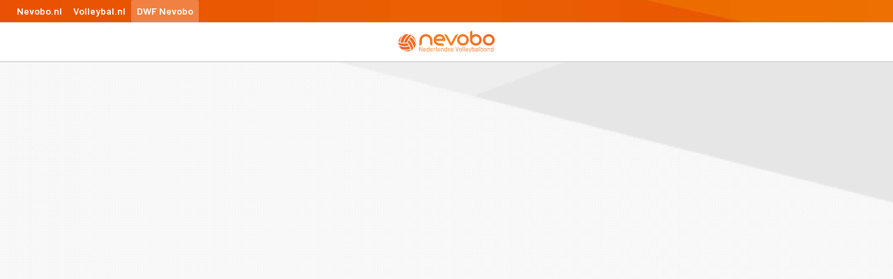

--- FILE ---
content_type: text/html
request_url: https://dwf.nevobo.nl/matches/2fb01fe7-9246-413d-b76e-4394205a7f03
body_size: 2881
content:
<!doctype html>
<html lang="nl">
<head>
    <meta charset="UTF-8">
    <meta name="viewport"
          content="width=device-width, user-scalable=no, initial-scale=1.0, maximum-scale=1.0, minimum-scale=1.0">
    <meta http-equiv="X-UA-Compatible" content="ie=edge">
    <title>DWF-versie controleren</title>
</head>
<body>
<script>
    function setCookie(cname, cvalue, exdays) {
        const d = new Date();
        d.setTime(d.getTime() + (exdays*24*60*60*1000));
        let expires = "expires="+ d.toUTCString();
        document.cookie = cname + "=" + cvalue + ";" + expires + ";path=/";
    }

    setCookie('version', 'check-2024-02', 365 * 5);

    const twoWeeksAgo = new Date();
    twoWeeksAgo.setDate(twoWeeksAgo.getDate()-14);

    window.addEventListener('load', () => {
        if ('serviceWorker' in navigator) {
            navigator.serviceWorker.register('/reset-sw.js')
                .then(() => {
                    console.log('Previous service worker cleared');
                })
                .catch((error) => {
                    console.warn('Error clearing service worker:');
                    console.warn(error);
                })
                .then(() => new Promise(resolve => {
                    for (let i = 0; i < localStorage.length; i++) {
                        if (localStorage.key(i) === 'deviceCredentials') {
                            continue;
                        }
                        if (localStorage.key(i) === 'deviceFavorites') {
                            continue;
                        }
                        if (localStorage.key(i) === 'pwaInstalled') {
                            continue;
                        }

                        localStorage.removeItem(localStorage.key(i));
                    }
                    console.log('Local storage cleared');

                    resolve();
                })
                    .catch((error) => {
                        console.warn('Error clearing local storage:');
                        console.warn(error);
                    }))
                .then(() => typeof indexedDB.databases === 'function' ? indexedDB.databases() : Promise.resolve(['eventQueue']))
                .then(databases => {
                    databases.forEach(database => {
                        if (database !== 'DWF') {
                            indexedDB.deleteDatabase(database);
                        }
                    })
                    console.log('Databases cleared')
                })
                .catch((error) => {
                    console.warn('Error clearing indexedDB:');
                    console.warn(error);
                });
        }

        window.location.reload();
    });
</script>

<p>We controleren de browsergegevens en schonen waar nodig oude DWF-bestanden op.</p>
<p>Normaal gesproken zou je automatisch door moeten gaan naar het DWF. Het is hiervoor noodzakelijk om cookies te accepteren.</p>
</body>
</html>

--- FILE ---
content_type: application/javascript
request_url: https://dwf.nevobo.nl/outdated/outdated-browser-rework.min.js
body_size: 28648
content:
!function(e){"object"==typeof exports&&"undefined"!=typeof module?module.exports=e():"function"==typeof define&&define.amd?define([],e):("undefined"!=typeof window?window:"undefined"!=typeof global?global:"undefined"!=typeof self?self:this).outdatedBrowserRework=e()}(function(){return function n(i,a,s){function t(o,e){if(!a[o]){if(!i[o]){var r="function"==typeof require&&require;if(!e&&r)return r(o,!0);if(l)return l(o,!0);throw(r=new Error("Cannot find module '"+o+"'")).code="MODULE_NOT_FOUND",r}r=a[o]={exports:{}},i[o][0].call(r.exports,function(e){return t(i[o][1][e]||e)},r,r.exports,n,i,a,s)}return a[o].exports}for(var l="function"==typeof require&&require,e=0;e<s.length;e++)t(s[e]);return t}({1:[function(e,o,r){var a={Chrome:57,Edge:39,Safari:10,"Mobile Safari":10,Opera:50,Firefox:50,Vivaldi:1,IE:!1},d={12:.1,13:21,14:31,15:39,16:41,17:42,18:44};o.exports=function(t,e){var o,l=e.browserSupport?function(e,o){for(var r in o)e[r]=o[r];return e}(a,e.browserSupport):a,r=e.requiredCssProperty||!1,n=t.browser.name;e.requireChromeOnAndroid&&(o="Android"===t.os.name&&"Chrome"!==t.browser.name);var i,u=(i=!1,n in l?l[n]||(i=!0):e.isUnknownBrowserOK||(i=!0),i);return{isAndroidButNotChrome:o,isBrowserOutOfDate:function(){var e=t.browser.version,o=t.browser.major,r=t.os.name,i=t.os.version;"Edge"===n&&o<=18&&(o=d[o]),"Firefox"===n&&"iOS"===r&&(n="Mobile Safari",o=(e=i).substring(0,i.indexOf(".")));var a,s=!1;return u?s=!0:n in l&&("object"==typeof(a=l[n])?(r=a.major,i=a.minor,(o<r||o==r&&e.replace(/[^\d.]/g,"").split(".")[1]<i)&&(s=!0)):o<a&&(s=!0)),s}(),isBrowserUnsupported:u,isPropertySupported:function(e){if(!e)return!0;var o=document.createElement("div"),r=["khtml","ms","o","moz","webkit"],i=r.length;if(e in o.style)return!0;for(e=e.replace(/^[a-z]/,function(e){return e.toUpperCase()});i--;){if(r[i]+e in o.style)return!0}return!1}(r)}}},{}],2:[function(e,o,r){o.exports=function t(){if(arguments.length<1||"object"!=typeof arguments[0])return!1;if(arguments.length<2)return arguments[0];for(var e=arguments[0],o=1;o<arguments.length;o++){var r,i=arguments[o];for(r in i){var a=e[r],s=i[r];e[r]="object"!=typeof s||null===s?s:t("object"!=typeof a||null===a?{}:a,s)}}return e}},{}],3:[function(e,o,r){var f=e("./evaluateBrowser"),v=e("./languages.json"),y=e("./extend"),S=e("ua-parser-js"),k="#f25648",A="white";o.exports=function(h){var e=function(){var e=new S(navigator.userAgent).getResult(),r=document.getElementById("outdated");h=h||{};var o=window.navigator.language||window.navigator.userLanguage,i=h.backgroundColor||k,a=h.textColor||A,s=h.fullscreen||!1,t=h.language||o.slice(0,2),l="web";"Android"===e.os.name?l="googlePlay":"iOS"===e.os.name&&(l="appStore");var n,u,d,p,w,c=!1,g=!0,m=function(e){var o;o=e,r.style.opacity=o/100,r.style.filter="alpha(opacity="+o+")",1===e&&(r.style.display="table"),100===e&&(g=!0)},e=f(e,h);if(e.isAndroidButNotChrome||e.isBrowserOutOfDate||!e.isPropertySupported){if(c=e.isBrowserUnsupported,g&&"1"!==r.style.opacity){g=!1;for(var b=1;b<=100;b++)setTimeout(function(e){return function(){m(e)}}(b),8*b)}e=document.getElementById("outdated");s&&e.classList.add("fullscreen"),e.innerHTML=(p=v[d=t]||v.en,w=h.messages&&h.messages[d],d=y({},p,w),p={web:"<p>"+d.update.web+(d.url?'<a id="buttonUpdateBrowser" rel="nofollow" href="'+d.url+'">'+d.callToAction+"</a>":"")+"</p>",googlePlay:"<p>"+d.update.googlePlay+'<a id="buttonUpdateBrowser" rel="nofollow" href="https://play.google.com/store/apps/details?id=com.android.chrome">'+d.callToAction+"</a></p>",appStore:"<p>"+d.update[l]+"</p>"}[l],w=d.outOfDate,c&&d.unsupported&&(w=d.unsupported),'<div class="vertical-center"><h6>'+w+"</h6>"+p+'<p class="last"><a href="#" id="buttonCloseUpdateBrowser" title="'+d.close+'">&times;</a></p></div>'),n=document.getElementById("buttonCloseUpdateBrowser"),u=document.getElementById("buttonUpdateBrowser"),r.style.backgroundColor=i,r.style.color=a,r.children[0].children[0].style.color=a,r.children[0].children[1].style.color=a,u&&(u.style.color=a,u.style.borderColor&&(u.style.borderColor=a),u.onmouseover=function(){this.style.color=i,this.style.backgroundColor=a},u.onmouseout=function(){this.style.color=a,this.style.backgroundColor=i}),n.style.color=a,n.onmousedown=function(){return!(r.style.display="none")}}},o=window.onload;"function"!=typeof window.onload?window.onload=e:window.onload=function(){o&&o(),e()}}},{"./evaluateBrowser":1,"./extend":2,"./languages.json":4,"ua-parser-js":5}],4:[function(e,o,r){o.exports={ko:{outOfDate:"최신 브라우저가 아닙니다!",update:{web:"웹사이트를 제대로 보려면 브라우저를 업데이트하세요.",googlePlay:"Google Play에서 Chrome을 설치하세요",appStore:"설정 앱에서 iOS를 업데이트하세요"},url:"https://browser-update.org/update-browser.html",callToAction:"지금 브라우저 업데이트하기",close:"닫기"},ja:{outOfDate:"古いブラウザをお使いのようです。",update:{web:"ウェブサイトを正しく表示できるように、ブラウザをアップデートしてください。",googlePlay:"Google PlayからChromeをインストールしてください",appStore:"設定からiOSをアップデートしてください"},url:"https://browser-update.org/update-browser.html",callToAction:"今すぐブラウザをアップデートする",close:"閉じる"},br:{outOfDate:"O seu navegador est&aacute; desatualizado!",update:{web:"Atualize o seu navegador para ter uma melhor experi&ecirc;ncia e visualiza&ccedil;&atilde;o deste site. ",googlePlay:"Please install Chrome from Google Play",appStore:"Please update iOS from the Settings App"},url:"https://browser-update.org/update-browser.html",callToAction:"Atualize o seu navegador agora",close:"Fechar"},ca:{outOfDate:"El vostre navegador no està actualitzat!",update:{web:"Actualitzeu el vostre navegador per veure correctament aquest lloc web. ",googlePlay:"Instal·leu Chrome des de Google Play",appStore:"Actualitzeu iOS des de l'aplicació Configuració"},url:"https://browser-update.org/update-browser.html",callToAction:"Actualitzar el meu navegador ara",close:"Tancar"},zh:{outOfDate:"您的浏览器已过时",update:{web:"要正常浏览本网站请升级您的浏览器。",googlePlay:"Please install Chrome from Google Play",appStore:"Please update iOS from the Settings App"},url:"https://browser-update.org/update-browser.html",callToAction:"现在升级",close:"关闭"},cz:{outOfDate:"Váš prohlížeč je zastaralý!",update:{web:"Pro správné zobrazení těchto stránek aktualizujte svůj prohlížeč. ",googlePlay:"Nainstalujte si Chrome z Google Play",appStore:"Aktualizujte si systém iOS"},url:"https://browser-update.org/update-browser.html",callToAction:"Aktualizovat nyní svůj prohlížeč",close:"Zavřít"},da:{outOfDate:"Din browser er forældet!",update:{web:"Opdatér din browser for at få vist denne hjemmeside korrekt. ",googlePlay:"Installér venligst Chrome fra Google Play",appStore:"Opdatér venligst iOS"},url:"https://browser-update.org/update-browser.html",callToAction:"Opdatér din browser nu",close:"Luk"},de:{outOfDate:"Ihr Browser ist veraltet!",update:{web:"Bitte aktualisieren Sie Ihren Browser, um diese Website korrekt darzustellen. ",googlePlay:"Please install Chrome from Google Play",appStore:"Please update iOS from the Settings App"},url:"https://browser-update.org/update-browser.html",callToAction:"Den Browser jetzt aktualisieren ",close:"Schließen"},ee:{outOfDate:"Sinu veebilehitseja on vananenud!",update:{web:"Palun uuenda oma veebilehitsejat, et näha lehekülge korrektselt. ",googlePlay:"Please install Chrome from Google Play",appStore:"Please update iOS from the Settings App"},url:"https://browser-update.org/update-browser.html",callToAction:"Uuenda oma veebilehitsejat kohe",close:"Sulge"},en:{outOfDate:"Your browser is out-of-date!",update:{web:"Update your browser to view this website correctly. ",googlePlay:"Please install Chrome from Google Play",appStore:"Please update iOS from the Settings App"},url:"https://browser-update.org/update-browser.html",callToAction:"Update my browser now",close:"Close"},es:{outOfDate:"¡Tu navegador está anticuado!",update:{web:"Actualiza tu navegador para ver esta página correctamente. ",googlePlay:"Please install Chrome from Google Play",appStore:"Please update iOS from the Settings App"},url:"https://browser-update.org/update-browser.html",callToAction:"Actualizar mi navegador ahora",close:"Cerrar"},fa:{rightToLeft:!0,outOfDate:"مرورگر شما منسوخ شده است!",update:{web:"جهت مشاهده صحیح این وبسایت، مرورگرتان را بروز رسانی نمایید. ",googlePlay:"Please install Chrome from Google Play",appStore:"Please update iOS from the Settings App"},url:"https://browser-update.org/update-browser.html",callToAction:"همین حالا مرورگرم را بروز کن",close:"Close"},fi:{outOfDate:"Selaimesi on vanhentunut!",update:{web:"Lataa ajantasainen selain n&auml;hd&auml;ksesi t&auml;m&auml;n sivun oikein. ",googlePlay:"Asenna uusin Chrome Google Play -kaupasta",appStore:"Päivitä iOS puhelimesi asetuksista"},url:"https://browser-update.org/update-browser.html",callToAction:"P&auml;ivit&auml; selaimeni nyt ",close:"Sulje"},fr:{outOfDate:"Votre navigateur n'est plus compatible !",update:{web:"Mettez à jour votre navigateur pour afficher correctement ce site Web. ",googlePlay:"Merci d'installer Chrome depuis le Google Play Store",appStore:"Merci de mettre à jour iOS depuis l'application Réglages"},url:"https://browser-update.org/update-browser.html",callToAction:"Mettre à jour maintenant ",close:"Fermer"},hu:{outOfDate:"A böngészője elavult!",update:{web:"Firssítse vagy cserélje le a böngészőjét. ",googlePlay:"Please install Chrome from Google Play",appStore:"Please update iOS from the Settings App"},url:"https://browser-update.org/update-browser.html",callToAction:"A böngészőm frissítése ",close:"Close"},id:{outOfDate:"Browser yang Anda gunakan sudah ketinggalan zaman!",update:{web:"Perbaharuilah browser Anda agar bisa menjelajahi website ini dengan nyaman. ",googlePlay:"Please install Chrome from Google Play",appStore:"Please update iOS from the Settings App"},url:"https://browser-update.org/update-browser.html",callToAction:"Perbaharui browser sekarang ",close:"Close"},it:{outOfDate:"Il tuo browser non &egrave; aggiornato!",update:{web:"Aggiornalo per vedere questo sito correttamente. ",googlePlay:"Please install Chrome from Google Play",appStore:"Please update iOS from the Settings App"},url:"https://browser-update.org/update-browser.html",callToAction:"Aggiorna ora",close:"Chiudi"},lt:{outOfDate:"Jūsų naršyklės versija yra pasenusi!",update:{web:"Atnaujinkite savo naršyklę, kad galėtumėte peržiūrėti šią svetainę tinkamai. ",googlePlay:"Please install Chrome from Google Play",appStore:"Please update iOS from the Settings App"},url:"https://browser-update.org/update-browser.html",callToAction:"Atnaujinti naršyklę ",close:"Close"},nl:{outOfDate:"Je gebruikt een oude browser!",update:{web:"Update je browser om deze website correct te bekijken. ",googlePlay:"Please install Chrome from Google Play",appStore:"Please update iOS from the Settings App"},url:"https://browser-update.org/update-browser.html",callToAction:"Update mijn browser nu ",close:"Sluiten"},pl:{outOfDate:"Twoja przeglądarka jest przestarzała!",update:{web:"Zaktualizuj swoją przeglądarkę, aby poprawnie wyświetlić tę stronę. ",googlePlay:"Proszę zainstalować przeglądarkę Chrome ze sklepu Google Play",appStore:"Proszę zaktualizować iOS z Ustawień"},url:"https://browser-update.org/update-browser.html",callToAction:"Zaktualizuj przeglądarkę już teraz",close:"Zamknij"},pt:{outOfDate:"O seu browser est&aacute; desatualizado!",update:{web:"Atualize o seu browser para ter uma melhor experi&ecirc;ncia e visualiza&ccedil;&atilde;o deste site. ",googlePlay:"Please install Chrome from Google Play",appStore:"Please update iOS from the Settings App"},url:"https://browser-update.org/update-browser.html",callToAction:"Atualize o seu browser agora",close:"Fechar"},ro:{outOfDate:"Browserul este învechit!",update:{web:"Actualizați browserul pentru a vizualiza corect acest site. ",googlePlay:"Please install Chrome from Google Play",appStore:"Please update iOS from the Settings App"},url:"https://browser-update.org/update-browser.html",callToAction:"Actualizați browserul acum!",close:"Close"},ru:{outOfDate:"Ваш браузер устарел!",update:{web:"Обновите ваш браузер для правильного отображения этого сайта. ",googlePlay:"Please install Chrome from Google Play",appStore:"Please update iOS from the Settings App"},url:"https://browser-update.org/update-browser.html",callToAction:"Обновить мой браузер ",close:"Закрыть"},si:{outOfDate:"Vaš brskalnik je zastarel!",update:{web:"Za pravilen prikaz spletne strani posodobite vaš brskalnik. ",googlePlay:"Please install Chrome from Google Play",appStore:"Please update iOS from the Settings App"},url:"https://browser-update.org/update-browser.html",callToAction:"Posodobi brskalnik ",close:"Zapri"},sv:{outOfDate:"Din webbläsare stödjs ej längre!",update:{web:"Uppdatera din webbläsare för att webbplatsen ska visas korrekt. ",googlePlay:"Please install Chrome from Google Play",appStore:"Please update iOS from the Settings App"},url:"https://browser-update.org/update-browser.html",callToAction:"Uppdatera min webbläsare nu",close:"Stäng"},ua:{outOfDate:"Ваш браузер застарів!",update:{web:"Оновіть ваш браузер для правильного відображення цього сайта. ",googlePlay:"Please install Chrome from Google Play",appStore:"Please update iOS from the Settings App"},url:"https://browser-update.org/update-browser.html",callToAction:"Оновити мій браузер ",close:"Закрити"}}},{}],5:[function(e,k,A){!function(a,p){"use strict";var w="function",e="undefined",o="model",r="name",i="type",s="vendor",t="version",l="architecture",n="console",u="mobile",d="tablet",c="smarttv",g="wearable",m={extend:function(e,o){var r,i={};for(r in e)o[r]&&o[r].length%2==0?i[r]=o[r].concat(e[r]):i[r]=e[r];return i},has:function(e,o){return"string"==typeof e&&-1!==o.toLowerCase().indexOf(e.toLowerCase())},lowerize:function(e){return e.toLowerCase()},major:function(e){return"string"==typeof e?e.replace(/[^\d\.]/g,"").split(".")[0]:p},trim:function(e){return e.replace(/^[\s\uFEFF\xA0]+|[\s\uFEFF\xA0]+$/g,"")}},b={rgx:function(e,o){for(var r,i,a,s,t,l=0;l<o.length&&!s;){for(var n=o[l],u=o[l+1],d=r=0;d<n.length&&!s;)if(s=n[d++].exec(e))for(i=0;i<u.length;i++)t=s[++r],"object"==typeof(a=u[i])&&0<a.length?2==a.length?typeof a[1]==w?this[a[0]]=a[1].call(this,t):this[a[0]]=a[1]:3==a.length?typeof a[1]!=w||a[1].exec&&a[1].test?this[a[0]]=t?t.replace(a[1],a[2]):p:this[a[0]]=t?a[1].call(this,t,a[2]):p:4==a.length&&(this[a[0]]=t?a[3].call(this,t.replace(a[1],a[2])):p):this[a]=t||p;l+=2}},str:function(e,o){for(var r in o)if("object"==typeof o[r]&&0<o[r].length){for(var i=0;i<o[r].length;i++)if(m.has(o[r][i],e))return"?"===r?p:r}else if(m.has(o[r],e))return"?"===r?p:r;return e}},h={browser:{oldsafari:{version:{"1.0":"/8",1.2:"/1",1.3:"/3","2.0":"/412","2.0.2":"/416","2.0.3":"/417","2.0.4":"/419","?":"/"}}},device:{amazon:{model:{"Fire Phone":["SD","KF"]}},sprint:{model:{"Evo Shift 4G":"7373KT"},vendor:{HTC:"APA",Sprint:"Sprint"}}},os:{windows:{version:{ME:"4.90","NT 3.11":"NT3.51","NT 4.0":"NT4.0",2e3:"NT 5.0",XP:["NT 5.1","NT 5.2"],Vista:"NT 6.0",7:"NT 6.1",8:"NT 6.2",8.1:"NT 6.3",10:["NT 6.4","NT 10.0"],RT:"ARM"}}}},f={browser:[[/(opera\smini)\/([\w\.-]+)/i,/(opera\s[mobiletab]+).+version\/([\w\.-]+)/i,/(opera).+version\/([\w\.]+)/i,/(opera)[\/\s]+([\w\.]+)/i],[r,t],[/(opios)[\/\s]+([\w\.]+)/i],[[r,"Opera Mini"],t],[/\s(opr)\/([\w\.]+)/i],[[r,"Opera"],t],[/(kindle)\/([\w\.]+)/i,/(lunascape|maxthon|netfront|jasmine|blazer)[\/\s]?([\w\.]*)/i,/(avant\s|iemobile|slim)(?:browser)?[\/\s]?([\w\.]*)/i,/(bidubrowser|baidubrowser)[\/\s]?([\w\.]+)/i,/(?:ms|\()(ie)\s([\w\.]+)/i,/(rekonq)\/([\w\.]*)/i,/(chromium|flock|rockmelt|midori|epiphany|silk|skyfire|ovibrowser|bolt|iron|vivaldi|iridium|phantomjs|bowser|quark|qupzilla|falkon)\/([\w\.-]+)/i],[r,t],[/(konqueror)\/([\w\.]+)/i],[[r,"Konqueror"],t],[/(trident).+rv[:\s]([\w\.]+).+like\sgecko/i],[[r,"IE"],t],[/(edge|edgios|edga|edg)\/((\d+)?[\w\.]+)/i],[[r,"Edge"],t],[/(yabrowser)\/([\w\.]+)/i],[[r,"Yandex"],t],[/(Avast)\/([\w\.]+)/i],[[r,"Avast Secure Browser"],t],[/(AVG)\/([\w\.]+)/i],[[r,"AVG Secure Browser"],t],[/(puffin)\/([\w\.]+)/i],[[r,"Puffin"],t],[/(focus)\/([\w\.]+)/i],[[r,"Firefox Focus"],t],[/(opt)\/([\w\.]+)/i],[[r,"Opera Touch"],t],[/((?:[\s\/])uc?\s?browser|(?:juc.+)ucweb)[\/\s]?([\w\.]+)/i],[[r,"UCBrowser"],t],[/(comodo_dragon)\/([\w\.]+)/i],[[r,/_/g," "],t],[/(windowswechat qbcore)\/([\w\.]+)/i],[[r,"WeChat(Win) Desktop"],t],[/(micromessenger)\/([\w\.]+)/i],[[r,"WeChat"],t],[/(brave)\/([\w\.]+)/i],[[r,"Brave"],t],[/(qqbrowserlite)\/([\w\.]+)/i],[r,t],[/(QQ)\/([\d\.]+)/i],[r,t],[/m?(qqbrowser)[\/\s]?([\w\.]+)/i],[r,t],[/(baiduboxapp)[\/\s]?([\w\.]+)/i],[r,t],[/(2345Explorer)[\/\s]?([\w\.]+)/i],[r,t],[/(MetaSr)[\/\s]?([\w\.]+)/i],[r],[/(LBBROWSER)/i],[r],[/xiaomi\/miuibrowser\/([\w\.]+)/i],[t,[r,"MIUI Browser"]],[/;fbav\/([\w\.]+);/i],[t,[r,"Facebook"]],[/safari\s(line)\/([\w\.]+)/i,/android.+(line)\/([\w\.]+)\/iab/i],[r,t],[/headlesschrome(?:\/([\w\.]+)|\s)/i],[t,[r,"Chrome Headless"]],[/\swv\).+(chrome)\/([\w\.]+)/i],[[r,/(.+)/,"$1 WebView"],t],[/((?:oculus|samsung)browser)\/([\w\.]+)/i],[[r,/(.+(?:g|us))(.+)/,"$1 $2"],t],[/android.+version\/([\w\.]+)\s+(?:mobile\s?safari|safari)*/i],[t,[r,"Android Browser"]],[/(sailfishbrowser)\/([\w\.]+)/i],[[r,"Sailfish Browser"],t],[/(chrome|omniweb|arora|[tizenoka]{5}\s?browser)\/v?([\w\.]+)/i],[r,t],[/(dolfin)\/([\w\.]+)/i],[[r,"Dolphin"],t],[/(qihu|qhbrowser|qihoobrowser|360browser)/i],[[r,"360 Browser"]],[/((?:android.+)crmo|crios)\/([\w\.]+)/i],[[r,"Chrome"],t],[/(coast)\/([\w\.]+)/i],[[r,"Opera Coast"],t],[/fxios\/([\w\.-]+)/i],[t,[r,"Firefox"]],[/version\/([\w\.]+).+?mobile\/\w+\s(safari)/i],[t,[r,"Mobile Safari"]],[/version\/([\w\.]+).+?(mobile\s?safari|safari)/i],[t,r],[/webkit.+?(gsa)\/([\w\.]+).+?(mobile\s?safari|safari)(\/[\w\.]+)/i],[[r,"GSA"],t],[/webkit.+?(mobile\s?safari|safari)(\/[\w\.]+)/i],[r,[t,b.str,h.browser.oldsafari.version]],[/(webkit|khtml)\/([\w\.]+)/i],[r,t],[/(navigator|netscape)\/([\w\.-]+)/i],[[r,"Netscape"],t],[/(swiftfox)/i,/(icedragon|iceweasel|camino|chimera|fennec|maemo\sbrowser|minimo|conkeror)[\/\s]?([\w\.\+]+)/i,/(firefox|seamonkey|k-meleon|icecat|iceape|firebird|phoenix|palemoon|basilisk|waterfox)\/([\w\.-]+)$/i,/(mozilla)\/([\w\.]+).+rv\:.+gecko\/\d+/i,/(polaris|lynx|dillo|icab|doris|amaya|w3m|netsurf|sleipnir)[\/\s]?([\w\.]+)/i,/(links)\s\(([\w\.]+)/i,/(gobrowser)\/?([\w\.]*)/i,/(ice\s?browser)\/v?([\w\._]+)/i,/(mosaic)[\/\s]([\w\.]+)/i],[r,t]],cpu:[[/(?:(amd|x(?:(?:86|64)[_-])?|wow|win)64)[;\)]/i],[[l,"amd64"]],[/(ia32(?=;))/i],[[l,m.lowerize]],[/((?:i[346]|x)86)[;\)]/i],[[l,"ia32"]],[/windows\s(ce|mobile);\sppc;/i],[[l,"arm"]],[/((?:ppc|powerpc)(?:64)?)(?:\smac|;|\))/i],[[l,/ower/,"",m.lowerize]],[/(sun4\w)[;\)]/i],[[l,"sparc"]],[/((?:avr32|ia64(?=;))|68k(?=\))|arm(?:64|(?=v\d+[;l]))|(?=atmel\s)avr|(?:irix|mips|sparc)(?:64)?(?=;)|pa-risc)/i],[[l,m.lowerize]]],device:[[/\((ipad|playbook);[\w\s\),;-]+(rim|apple)/i],[o,s,[i,d]],[/applecoremedia\/[\w\.]+ \((ipad)/],[o,[s,"Apple"],[i,d]],[/(apple\s{0,1}tv)/i],[[o,"Apple TV"],[s,"Apple"],[i,c]],[/(archos)\s(gamepad2?)/i,/(hp).+(touchpad)/i,/(hp).+(tablet)/i,/(kindle)\/([\w\.]+)/i,/\s(nook)[\w\s]+build\/(\w+)/i,/(dell)\s(strea[kpr\s\d]*[\dko])/i],[s,o,[i,d]],[/(kf[A-z]+)\sbuild\/.+silk\//i],[o,[s,"Amazon"],[i,d]],[/(sd|kf)[0349hijorstuw]+\sbuild\/.+silk\//i],[[o,b.str,h.device.amazon.model],[s,"Amazon"],[i,u]],[/android.+aft([bms])\sbuild/i],[o,[s,"Amazon"],[i,c]],[/\((ip[honed|\s\w*]+);.+(apple)/i],[o,s,[i,u]],[/\((ip[honed|\s\w*]+);/i],[o,[s,"Apple"],[i,u]],[/(blackberry)[\s-]?(\w+)/i,/(blackberry|benq|palm(?=\-)|sonyericsson|acer|asus|dell|meizu|motorola|polytron)[\s_-]?([\w-]*)/i,/(hp)\s([\w\s]+\w)/i,/(asus)-?(\w+)/i],[s,o,[i,u]],[/\(bb10;\s(\w+)/i],[o,[s,"BlackBerry"],[i,u]],[/android.+(transfo[prime\s]{4,10}\s\w+|eeepc|slider\s\w+|nexus 7|padfone|p00c)/i],[o,[s,"Asus"],[i,d]],[/(sony)\s(tablet\s[ps])\sbuild\//i,/(sony)?(?:sgp.+)\sbuild\//i],[[s,"Sony"],[o,"Xperia Tablet"],[i,d]],[/android.+\s([c-g]\d{4}|so[-l]\w+)(?=\sbuild\/|\).+chrome\/(?![1-6]{0,1}\d\.))/i],[o,[s,"Sony"],[i,u]],[/\s(ouya)\s/i,/(nintendo)\s([wids3u]+)/i],[s,o,[i,n]],[/android.+;\s(shield)\sbuild/i],[o,[s,"Nvidia"],[i,n]],[/(playstation\s[34portablevi]+)/i],[o,[s,"Sony"],[i,n]],[/(sprint\s(\w+))/i],[[s,b.str,h.device.sprint.vendor],[o,b.str,h.device.sprint.model],[i,u]],[/(htc)[;_\s-]+([\w\s]+(?=\)|\sbuild)|\w+)/i,/(zte)-(\w*)/i,/(alcatel|geeksphone|nexian|panasonic|(?=;\s)sony)[_\s-]?([\w-]*)/i],[s,[o,/_/g," "],[i,u]],[/(nexus\s9)/i],[o,[s,"HTC"],[i,d]],[/d\/huawei([\w\s-]+)[;\)]/i,/(nexus\s6p|vog-l29|ane-lx1|eml-l29|ele-l29)/i],[o,[s,"Huawei"],[i,u]],[/android.+(bah2?-a?[lw]\d{2})/i],[o,[s,"Huawei"],[i,d]],[/(microsoft);\s(lumia[\s\w]+)/i],[s,o,[i,u]],[/[\s\(;](xbox(?:\sone)?)[\s\);]/i],[o,[s,"Microsoft"],[i,n]],[/(kin\.[onetw]{3})/i],[[o,/\./g," "],[s,"Microsoft"],[i,u]],[/\s(milestone|droid(?:[2-4x]|\s(?:bionic|x2|pro|razr))?:?(\s4g)?)[\w\s]+build\//i,/mot[\s-]?(\w*)/i,/(XT\d{3,4}) build\//i,/(nexus\s6)/i],[o,[s,"Motorola"],[i,u]],[/android.+\s(mz60\d|xoom[\s2]{0,2})\sbuild\//i],[o,[s,"Motorola"],[i,d]],[/hbbtv\/\d+\.\d+\.\d+\s+\([\w\s]*;\s*(\w[^;]*);([^;]*)/i],[[s,m.trim],[o,m.trim],[i,c]],[/hbbtv.+maple;(\d+)/i],[[o,/^/,"SmartTV"],[s,"Samsung"],[i,c]],[/\(dtv[\);].+(aquos)/i],[o,[s,"Sharp"],[i,c]],[/android.+((sch-i[89]0\d|shw-m380s|gt-p\d{4}|gt-n\d+|sgh-t8[56]9|nexus 10))/i,/((SM-T\w+))/i],[[s,"Samsung"],o,[i,d]],[/smart-tv.+(samsung)/i],[s,[i,c],o],[/((s[cgp]h-\w+|gt-\w+|galaxy\snexus|sm-\w[\w\d]+))/i,/(sam[sung]*)[\s-]*(\w+-?[\w-]*)/i,/sec-((sgh\w+))/i],[[s,"Samsung"],o,[i,u]],[/sie-(\w*)/i],[o,[s,"Siemens"],[i,u]],[/(maemo|nokia).*(n900|lumia\s\d+)/i,/(nokia)[\s_-]?([\w-]*)/i],[[s,"Nokia"],o,[i,u]],[/android[x\d\.\s;]+\s([ab][1-7]\-?[0178a]\d\d?)/i],[o,[s,"Acer"],[i,d]],[/android.+([vl]k\-?\d{3})\s+build/i],[o,[s,"LG"],[i,d]],[/android\s3\.[\s\w;-]{10}(lg?)-([06cv9]{3,4})/i],[[s,"LG"],o,[i,d]],[/(lg) netcast\.tv/i],[s,o,[i,c]],[/(nexus\s[45])/i,/lg[e;\s\/-]+(\w*)/i,/android.+lg(\-?[\d\w]+)\s+build/i],[o,[s,"LG"],[i,u]],[/(lenovo)\s?(s(?:5000|6000)(?:[\w-]+)|tab(?:[\s\w]+))/i],[s,o,[i,d]],[/android.+(ideatab[a-z0-9\-\s]+)/i],[o,[s,"Lenovo"],[i,d]],[/(lenovo)[_\s-]?([\w-]+)/i],[s,o,[i,u]],[/linux;.+((jolla));/i],[s,o,[i,u]],[/((pebble))app\/[\d\.]+\s/i],[s,o,[i,g]],[/android.+;\s(oppo)\s?([\w\s]+)\sbuild/i],[s,o,[i,u]],[/crkey/i],[[o,"Chromecast"],[s,"Google"],[i,c]],[/android.+;\s(glass)\s\d/i],[o,[s,"Google"],[i,g]],[/android.+;\s(pixel c)[\s)]/i],[o,[s,"Google"],[i,d]],[/android.+;\s(pixel( [23])?( xl)?)[\s)]/i],[o,[s,"Google"],[i,u]],[/android.+;\s(\w+)\s+build\/hm\1/i,/android.+(hm[\s\-_]*note?[\s_]*(?:\d\w)?)\s+build/i,/android.+(mi[\s\-_]*(?:a\d|one|one[\s_]plus|note lte)?[\s_]*(?:\d?\w?)[\s_]*(?:plus)?)\s+build/i,/android.+(redmi[\s\-_]*(?:note)?(?:[\s_]?[\w\s]+))\s+build/i],[[o,/_/g," "],[s,"Xiaomi"],[i,u]],[/android.+(mi[\s\-_]*(?:pad)(?:[\s_]?[\w\s]+))\s+build/i],[[o,/_/g," "],[s,"Xiaomi"],[i,d]],[/android.+;\s(m[1-5]\snote)\sbuild/i],[o,[s,"Meizu"],[i,u]],[/(mz)-([\w-]{2,})/i],[[s,"Meizu"],o,[i,u]],[/android.+a000(1)\s+build/i,/android.+oneplus\s(a\d{4})[\s)]/i],[o,[s,"OnePlus"],[i,u]],[/android.+[;\/]\s*(RCT[\d\w]+)\s+build/i],[o,[s,"RCA"],[i,d]],[/android.+[;\/\s]+(Venue[\d\s]{2,7})\s+build/i],[o,[s,"Dell"],[i,d]],[/android.+[;\/]\s*(Q[T|M][\d\w]+)\s+build/i],[o,[s,"Verizon"],[i,d]],[/android.+[;\/]\s+(Barnes[&\s]+Noble\s+|BN[RT])(V?.*)\s+build/i],[[s,"Barnes & Noble"],o,[i,d]],[/android.+[;\/]\s+(TM\d{3}.*\b)\s+build/i],[o,[s,"NuVision"],[i,d]],[/android.+;\s(k88)\sbuild/i],[o,[s,"ZTE"],[i,d]],[/android.+[;\/]\s*(gen\d{3})\s+build.*49h/i],[o,[s,"Swiss"],[i,u]],[/android.+[;\/]\s*(zur\d{3})\s+build/i],[o,[s,"Swiss"],[i,d]],[/android.+[;\/]\s*((Zeki)?TB.*\b)\s+build/i],[o,[s,"Zeki"],[i,d]],[/(android).+[;\/]\s+([YR]\d{2})\s+build/i,/android.+[;\/]\s+(Dragon[\-\s]+Touch\s+|DT)(\w{5})\sbuild/i],[[s,"Dragon Touch"],o,[i,d]],[/android.+[;\/]\s*(NS-?\w{0,9})\sbuild/i],[o,[s,"Insignia"],[i,d]],[/android.+[;\/]\s*((NX|Next)-?\w{0,9})\s+build/i],[o,[s,"NextBook"],[i,d]],[/android.+[;\/]\s*(Xtreme\_)?(V(1[045]|2[015]|30|40|60|7[05]|90))\s+build/i],[[s,"Voice"],o,[i,u]],[/android.+[;\/]\s*(LVTEL\-)?(V1[12])\s+build/i],[[s,"LvTel"],o,[i,u]],[/android.+;\s(PH-1)\s/i],[o,[s,"Essential"],[i,u]],[/android.+[;\/]\s*(V(100MD|700NA|7011|917G).*\b)\s+build/i],[o,[s,"Envizen"],[i,d]],[/android.+[;\/]\s*(Le[\s\-]+Pan)[\s\-]+(\w{1,9})\s+build/i],[s,o,[i,d]],[/android.+[;\/]\s*(Trio[\s\-]*.*)\s+build/i],[o,[s,"MachSpeed"],[i,d]],[/android.+[;\/]\s*(Trinity)[\-\s]*(T\d{3})\s+build/i],[s,o,[i,d]],[/android.+[;\/]\s*TU_(1491)\s+build/i],[o,[s,"Rotor"],[i,d]],[/android.+(KS(.+))\s+build/i],[o,[s,"Amazon"],[i,d]],[/android.+(Gigaset)[\s\-]+(Q\w{1,9})\s+build/i],[s,o,[i,d]],[/\s(tablet|tab)[;\/]/i,/\s(mobile)(?:[;\/]|\ssafari)/i],[[i,m.lowerize],s,o],[/[\s\/\(](smart-?tv)[;\)]/i],[[i,c]],[/(android[\w\.\s\-]{0,9});.+build/i],[o,[s,"Generic"]]],engine:[[/windows.+\sedge\/([\w\.]+)/i],[t,[r,"EdgeHTML"]],[/webkit\/537\.36.+chrome\/(?!27)([\w\.]+)/i],[t,[r,"Blink"]],[/(presto)\/([\w\.]+)/i,/(webkit|trident|netfront|netsurf|amaya|lynx|w3m|goanna)\/([\w\.]+)/i,/(khtml|tasman|links)[\/\s]\(?([\w\.]+)/i,/(icab)[\/\s]([23]\.[\d\.]+)/i],[r,t],[/rv\:([\w\.]{1,9}).+(gecko)/i],[t,r]],os:[[/microsoft\s(windows)\s(vista|xp)/i],[r,t],[/(windows)\snt\s6\.2;\s(arm)/i,/(windows\sphone(?:\sos)*)[\s\/]?([\d\.\s\w]*)/i,/(windows\smobile|windows)[\s\/]?([ntce\d\.\s]+\w)/i],[r,[t,b.str,h.os.windows.version]],[/(win(?=3|9|n)|win\s9x\s)([nt\d\.]+)/i],[[r,"Windows"],[t,b.str,h.os.windows.version]],[/\((bb)(10);/i],[[r,"BlackBerry"],t],[/(blackberry)\w*\/?([\w\.]*)/i,/(tizen|kaios)[\/\s]([\w\.]+)/i,/(android|webos|palm\sos|qnx|bada|rim\stablet\sos|meego|sailfish|contiki)[\/\s-]?([\w\.]*)/i],[r,t],[/(symbian\s?os|symbos|s60(?=;))[\/\s-]?([\w\.]*)/i],[[r,"Symbian"],t],[/\((series40);/i],[r],[/mozilla.+\(mobile;.+gecko.+firefox/i],[[r,"Firefox OS"],t],[/(nintendo|playstation)\s([wids34portablevu]+)/i,/(mint)[\/\s\(]?(\w*)/i,/(mageia|vectorlinux)[;\s]/i,/(joli|[kxln]?ubuntu|debian|suse|opensuse|gentoo|(?=\s)arch|slackware|fedora|mandriva|centos|pclinuxos|redhat|zenwalk|linpus)[\/\s-]?(?!chrom)([\w\.-]*)/i,/(hurd|linux)\s?([\w\.]*)/i,/(gnu)\s?([\w\.]*)/i],[r,t],[/(cros)\s[\w]+\s([\w\.]+\w)/i],[[r,"Chromium OS"],t],[/(sunos)\s?([\w\.\d]*)/i],[[r,"Solaris"],t],[/\s([frentopc-]{0,4}bsd|dragonfly)\s?([\w\.]*)/i],[r,t],[/(haiku)\s(\w+)/i],[r,t],[/cfnetwork\/.+darwin/i,/ip[honead]{2,4}(?:.*os\s([\w]+)\slike\smac|;\sopera)/i],[[t,/_/g,"."],[r,"iOS"]],[/(mac\sos\sx)\s?([\w\s\.]*)/i,/(macintosh|mac(?=_powerpc)\s)/i],[[r,"Mac OS"],[t,/_/g,"."]],[/((?:open)?solaris)[\/\s-]?([\w\.]*)/i,/(aix)\s((\d)(?=\.|\)|\s)[\w\.])*/i,/(plan\s9|minix|beos|os\/2|amigaos|morphos|risc\sos|openvms|fuchsia)/i,/(unix)\s?([\w\.]*)/i],[r,t]]},v=function(e,o){if("object"==typeof e&&(o=e,e=p),!(this instanceof v))return new v(e,o).getResult();var r=e||(a&&a.navigator&&a.navigator.userAgent?a.navigator.userAgent:""),i=o?m.extend(f,o):f;return this.getBrowser=function(){var e={name:p,version:p};return b.rgx.call(e,r,i.browser),e.major=m.major(e.version),e},this.getCPU=function(){var e={architecture:p};return b.rgx.call(e,r,i.cpu),e},this.getDevice=function(){var e={vendor:p,model:p,type:p};return b.rgx.call(e,r,i.device),e},this.getEngine=function(){var e={name:p,version:p};return b.rgx.call(e,r,i.engine),e},this.getOS=function(){var e={name:p,version:p};return b.rgx.call(e,r,i.os),e},this.getResult=function(){return{ua:this.getUA(),browser:this.getBrowser(),engine:this.getEngine(),os:this.getOS(),device:this.getDevice(),cpu:this.getCPU()}},this.getUA=function(){return r},this.setUA=function(e){return r=e,this},this};v.VERSION="0.7.22",v.BROWSER={NAME:r,MAJOR:"major",VERSION:t},v.CPU={ARCHITECTURE:l},v.DEVICE={MODEL:o,VENDOR:s,TYPE:i,CONSOLE:n,MOBILE:u,SMARTTV:c,TABLET:d,WEARABLE:g,EMBEDDED:"embedded"},v.ENGINE={NAME:r,VERSION:t},v.OS={NAME:r,VERSION:t},typeof A!=e?(typeof k!=e&&k.exports&&(A=k.exports=v),A.UAParser=v):a&&(a.UAParser=v);var y,S=a&&(a.jQuery||a.Zepto);S&&!S.ua&&(y=new v,S.ua=y.getResult(),S.ua.get=function(){return y.getUA()},S.ua.set=function(e){y.setUA(e);var o,r=y.getResult();for(o in r)S.ua[o]=r[o]})}("object"==typeof window?window:this)},{}]},{},[3])(3)});


--- FILE ---
content_type: application/javascript
request_url: https://dwf.nevobo.nl/assets/LoginView-8e877207.js
body_size: 2717
content:
import{d as m,u as _,a as f,c as h,r as x,o as v,b as w,e as a,f as e,t as s,g as o,h as p,F as y,i as r,_ as b}from"./index-bac22ab0.js";const I={class:"h-full lg:px-8 px-4 sm:px-6"},k={class:"bg-white divide-gray-light divide-y max-w-lg mx-auto overflow-hidden rounded-lg"},E={class:"px-4 py-2 sm:px-6"},P={class:"font-bold text-xl"},V={class:"px-4 py-5 sm:p-6"},C={class:"mb-8 text-gray-dark"},L=["href"],B={key:0,class:"bg-white divide-gray-light divide-y max-w-lg mt-4 mx-auto overflow-hidden rounded-lg"},A={class:"px-4 py-2 sm:px-6"},D={class:"font-bold text-xl"},N={class:"p-4 sm:px-6"},S={class:"mb-4 text-gray-dark"},j={key:1,class:"bg-white divide-gray-light divide-y max-w-lg mt-4 mx-auto overflow-hidden rounded-lg"},F={class:"px-4 py-2 sm:px-6"},K={class:"font-bold text-xl"},M={class:"p-4 sm:px-6"},T={class:"mb-4 text-gray-dark"},U={class:"mt-2 mx-auto text-center text-gray-light text-sm"},H=m({__name:"LoginView",setup($){const{t}=_();f({title:t("login.login")});const g=h(()=>typeof{}.VITE_APP_BACKEND=="string"?`http://${{}.VITE_APP_BACKEND}/login`:"/login"),n=x(null);let i=null;function d(l){localStorage.removeItem("pwaInstalled"),l.preventDefault(),i=l,n.value="install"}async function u(){n.value=null,i&&(await i.prompt(),await i.userChoice),i=null}return v(()=>{window.addEventListener("beforeinstallprompt",d),window.addEventListener("appinstalled",()=>{localStorage.setItem("pwaInstalled","1"),n.value=null,i=null}),localStorage.getItem("pwaInstalled")==="1"&&!window.matchMedia("(display-mode: standalone)").matches&&(n.value="use")}),w(()=>{window.removeEventListener("beforeinstallprompt",d)}),(l,c)=>(r(),a(y,null,[e("div",I,[e("div",k,[e("div",E,[e("h2",P,s(o(t)("login.login")),1)]),e("div",V,[e("p",C,s(o(t)("login.login-intro")),1),e("a",{href:g.value,class:"bg-primary border border-transparent focus:outline-none focus:ring-2 focus:ring-offset-2 focus:ring-orange font-bold hover:bg-primary-light inline-flex items-center justify-center px-4 py-2 rounded-md shadow-sm text-base text-white w-full"},s(o(t)("login.login")),9,L),c[0]||(c[0]=e("div",{id:"kind",class:"text-center text-gray-light text-xs"},null,-1))])]),n.value==="install"?(r(),a("div",B,[e("div",A,[e("h2",D,s(o(t)("login.app-title")),1)]),e("div",N,[e("p",S,s(o(t)("login.app-intro")),1),e("button",{type:"button",class:"bg-primary border border-transparent focus:outline-none focus:ring-2 focus:ring-offset-2 focus:ring-orange font-bold hover:bg-primary-light inline-flex items-center justify-center px-4 py-2 rounded-md shadow-sm text-base text-white w-full",onClick:u},s(o(t)("login.app-install")),1)])])):p("",!0),n.value==="use"?(r(),a("div",j,[e("div",F,[e("h2",K,s(o(t)("login.app-title")),1)]),e("div",M,[e("p",T,s(o(t)("login.app-use")),1)])])):p("",!0)]),e("div",U,s(o(t)("general.version-line",{version:"2.6.4"})),1)],64))}}),z=b(H,[["__file","/app/src/views/LoginView.vue"]]);export{z as default};
